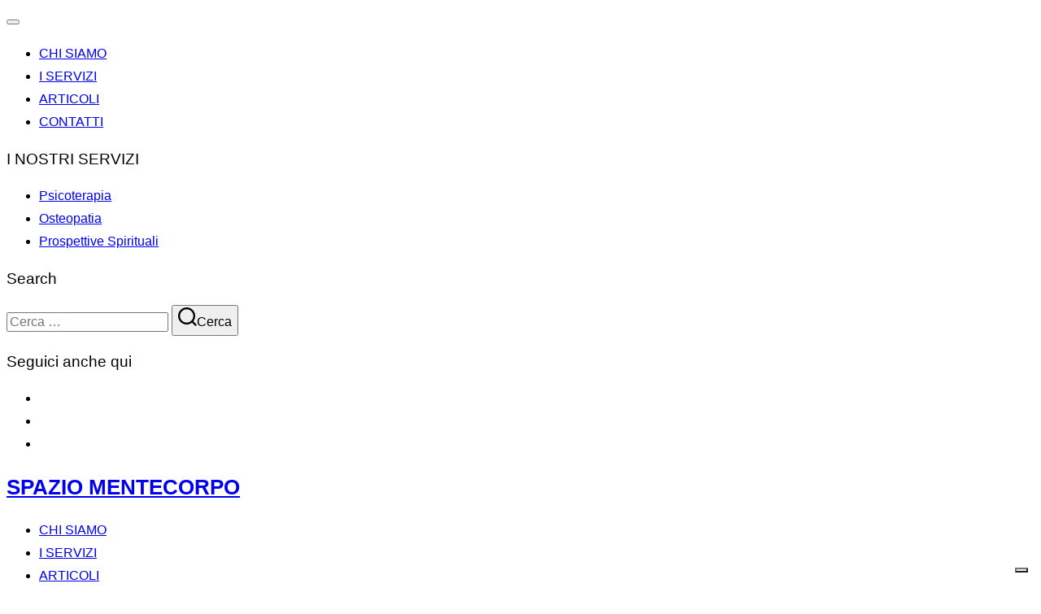

--- FILE ---
content_type: application/javascript; charset=utf-8
request_url: https://cs.iubenda.com/cookie-solution/confs/js/89481949.js
body_size: -292
content:
_iub.csRC = { showBranding: false, publicId: 'ae918853-6db6-11ee-8bfc-5ad8d8c564c0', floatingGroup: false };
_iub.csEnabled = true;
_iub.csPurposes = [3,1];
_iub.cpUpd = 1691753798;
_iub.csT = 0.025;
_iub.googleConsentModeV2 = true;
_iub.totalNumberOfProviders = 3;
